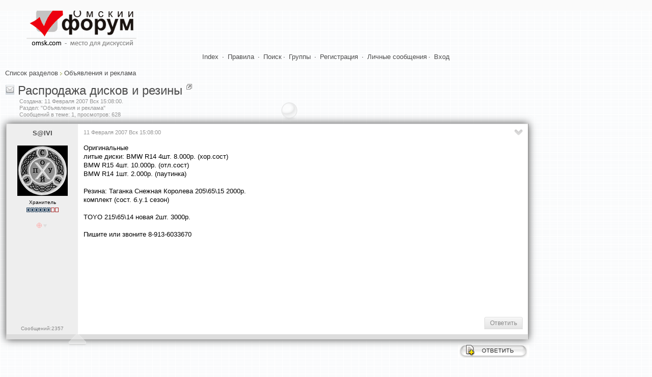

--- FILE ---
content_type: text/html; charset=utf-8
request_url: https://omsk.com/viewtopic.php?p=588239
body_size: 5898
content:
<!DOCTYPE html>
<html lang="ru-RU" class="Public" dir="LTR" id="W3L">
<head><meta charset="utf-8"/>
<link rel="stylesheet" href="/css/style_xen.css?v=18" type="text/css" />
<link rel="stylesheet" href="/m2/mainadd.css?v=18" type="text/css" />
<link href="/css/select2.min.css" rel="stylesheet" />
<link rel="stylesheet" href="/css/theme/default/wbbtheme.css" />
<link rel="icon" href="/favicon.ico" type="image/x-icon" />
<link rel="shortcut icon" href="/favicon.ico" type="image/x-icon" />
<meta name="keywords" content="Омск, forum, форум, объявления, общение, знакомства" />
<meta name="description" content="Распродажа дисков и резины, S@IVI в разделе Объявления и реклама, Омский форум" />
<link rel="start" href="/viewforum.php?f=23" title="Объявления и реклама" />
<link rel="chapter" href="/viewforum.php?f=98" title="Новости" />
<link rel="chapter" href="/viewforum.php?f=31" title="Город Омск" />
<link rel="chapter" href="/viewforum.php?f=91" title="Где в Омске можно..." />
<link rel="chapter" href="/viewforum.php?f=57" title="Ищу работу / Вакансии / Работа Омск" />
<link rel="chapter" href="/viewforum.php?f=99" title="Афиша" />
<link rel="chapter" href="/viewforum.php?f=110" title="Политическая жизнь Омска" />
<link rel="chapter" href="/viewforum.php?f=82" title="Политика" />
<link rel="chapter" href="/viewforum.php?f=94" title="Армия и военное дело" />
<link rel="chapter" href="/viewforum.php?f=124" title="Защита от гос.органов" />
<link rel="chapter" href="/viewforum.php?f=101" title="Жилищный вопрос" />
<link rel="chapter" href="/viewforum.php?f=96" title="Национальный вопрос" />
<link rel="chapter" href="/viewforum.php?f=81" title="Информируем общественность. Пресс-релизы, СМИ, слухи" />
<link rel="chapter" href="/viewforum.php?f=127" title="Социалистический опыт" />
<link rel="chapter" href="/viewforum.php?f=131" title="Мнение оппозиции" />
<link rel="chapter" href="/viewforum.php?f=23" title="Объявления и реклама" />
<link rel="chapter" href="/viewforum.php?f=77" title="Экономика и бизнес" />
<link rel="chapter" href="/viewforum.php?f=119" title="Платежные системы" />
<link rel="chapter" href="/viewforum.php?f=8" title="Юриспруденция" />
<link rel="chapter" href="/viewforum.php?f=128" title="Проверенные сервисы" />
<link rel="chapter" href="/viewforum.php?f=87" title="Охота, рыбалка, дача, активный отдых" />
<link rel="chapter" href="/viewforum.php?f=24" title="Компьютерные игры" />
<link rel="chapter" href="/viewforum.php?f=62" title="Ролевые игры" />
<link rel="chapter" href="/viewforum.php?f=86" title="Экстремальщики, выживальщики" />
<link rel="chapter" href="/viewforum.php?f=4" title="Спорт" />
<link rel="chapter" href="/viewforum.php?f=70" title="Юмор" />
<link rel="chapter" href="/viewforum.php?f=88" title="Туризм и путешествия" />
<link rel="chapter" href="/viewforum.php?f=80" title="Другие страны. Эмиграция из РФ." />
<link rel="chapter" href="/viewforum.php?f=120" title="Понаехали! Миграция в пределах РФ" />
<link rel="chapter" href="/viewforum.php?f=61" title="Фильмы и кино" />
<link rel="chapter" href="/viewforum.php?f=54" title="Музыка" />
<link rel="chapter" href="/viewforum.php?f=63" title="Литература" />
<link rel="chapter" href="/viewforum.php?f=27" title="Нужна помощь" />
<link rel="chapter" href="/viewforum.php?f=33" title="Религия, мистика, непознанное" />
<link rel="chapter" href="/viewforum.php?f=73" title="АВТО" />
<link rel="chapter" href="/viewforum.php?f=85" title="Это интересно!" />
<link rel="chapter" href="/viewforum.php?f=102" title="Фото-раздел" />
<link rel="chapter" href="/viewforum.php?f=103" title="Полиграфия" />
<link rel="chapter" href="/viewforum.php?f=104" title="О животных" />
<link rel="chapter" href="/viewforum.php?f=115" title="Семья и дети" />
<link rel="chapter" href="/viewforum.php?f=122" title="Кухня съедобностей" />
<link rel="chapter" href="/viewforum.php?f=129" title="Мужчина и женщина" />
<link rel="chapter" href="/viewforum.php?f=130" title="Будь здоров" />
<link rel="chapter" href="/viewforum.php?f=79" title="Неоднозначные рассказы и сказки" />
<link rel="chapter" href="/viewforum.php?f=133" title="Творчество форумчан" />
<link rel="chapter" href="/viewforum.php?f=109" title="Женский раздельчик" />
<link rel="chapter" href="/viewforum.php?f=116" title="Паранойя" />
<link rel="chapter" href="/viewforum.php?f=125" title="О чём шумим? Горячие темы Интернета" />
<link rel="chapter" href="/viewforum.php?f=126" title="Манипуляции мнениями. Пропаганда, пиар, троллинг, реклама." />
<link rel="chapter" href="/viewforum.php?f=39" title="Будь на связи!" />
<link rel="chapter" href="/viewforum.php?f=17" title="Интернет-провайдеры, телерадиовещание" />
<link rel="chapter" href="/viewforum.php?f=68" title="Интернет - и своими руками!" />
<link rel="chapter" href="/viewforum.php?f=90" title="Спутниковые технологии (Интернет, TV и т.д)" />
<link rel="chapter" href="/viewforum.php?f=20" title="Компьютерный раздел" />
<link rel="chapter" href="/viewforum.php?f=25" title="Компьютерная безопасность, коды, доступы и т.д." />
<link rel="chapter" href="/viewforum.php?f=75" title="Средства интернет-общения" />
<link rel="chapter" href="/viewforum.php?f=26" title="Розыск всяких штук" />
<link rel="chapter" href="/viewforum.php?f=112" title="Интересные ресурсы сети" />
<link rel="chapter" href="/viewforum.php?f=60" title="Веб-строительство и интернет-проекты" />
<link rel="chapter" href="/viewforum.php?f=105" title="Интернет-флейм" />
<link rel="chapter" href="/viewforum.php?f=111" title="Домашний ремонт" />
<link rel="chapter" href="/viewforum.php?f=123" title="Радио и электроника" />
<link rel="chapter" href="/viewforum.php?f=132" title="Бытовая техника" />
<link rel="chapter" href="/viewforum.php?f=52" title="Флейм" />
<link rel="chapter" href="/viewforum.php?f=106" title="Аццкая Демократия" />
<link rel="chapter" href="/viewforum.php?f=12" title="Oмский чат" />
<link rel="chapter" href="/viewforum.php?f=58" title="Поздравления и праздники!" />
<link rel="chapter" href="/viewforum.php?f=21" title="Исповедь" />
<link rel="chapter" href="/viewforum.php?f=29" title="Встречи, тусовки, общение" />
<link rel="chapter" href="/viewforum.php?f=19" title="Знакомства и т.д." />
<link rel="chapter" href="/viewforum.php?f=72" title="Клубная жизнь" />
<link rel="chapter" href="/viewforum.php?f=64" title="Все клубы Омска" />
<link rel="chapter" href="/viewforum.php?f=51" title="Администрация - пользователям форума" />
<link rel="chapter" href="/viewforum.php?f=7" title="Пользователи - администрации форума" />
<link rel="chapter" href="/viewforum.php?f=83" title="Не актуальное" />
<link rel="chapter" href="/viewforum.php?f=84" title="Для новичков" />
<link rel="chapter" href="/viewforum.php?f=89" title="Для участников (only)" />
<link rel="chapter" href="/viewforum.php?f=92" title="Сортировка" />
<link rel="chapter" href="/viewforum.php?f=118" title="Разработка форума" />
<meta name="category" content="general" />
<meta name="robots" content="index,follow" />
<meta name="distribution" content="global" />
<meta name="document-state" content="dynamic" />
<meta http-equiv="Content-Type" content="text/html; charset=UTF-8">
<!-- The core Firebase JS SDK is always required and must be listed first -->
<script src="https://www.gstatic.com/firebasejs/8.4.2/firebase-app.js"></script>

<!-- TODO: Add SDKs for Firebase products that you want to use
     https://firebase.google.com/docs/web/setup#available-libraries -->

<script>
  // Your web app's Firebase configuration
  var firebaseConfig = {
    apiKey: "AIzaSyAGiJEjTNCxqdOOygBlXj7vb2NavfJFAxU",
    authDomain: "omsk-com.firebaseapp.com",
    projectId: "omsk-com",
    storageBucket: "omsk-com.appspot.com",
    messagingSenderId: "507795479490",
    appId: "1:507795479490:web:d6ae4b67a1f9cbfa21d45b"
  };
  // Initialize Firebase
  firebase.initializeApp(firebaseConfig);
</script>

<script>
  (function(i,s,o,g,r,a,m){i['GoogleAnalyticsObject']=r;i[r]=i[r]||function(){
  (i[r].q=i[r].q||[]).push(arguments)},i[r].l=1*new Date();a=s.createElement(o),
  m=s.getElementsByTagName(o)[0];a.async=1;a.src=g;m.parentNode.insertBefore(a,m)
  })(window,document,'script','//www.google-analytics.com/analytics.js','ga');

  ga('create', 'UA-58540873-1', 'auto');
  ga('send', 'pageview');

</script>

<script src="/js/jquery-2.1.0.min.js" type="text/javascript"></script>
<script src="/m2/jquery.simpletip-1.3.1.pack.js" type="text/javascript"></script>
<script src="/js/jquery.storageapi.min.js" type="text/javascript"></script>
<script src="/js/select2.min.js" type="text/javascript"></script>
<script src="/js/jquery.wysibb.js"></script>
<script src="/js/lang/ru.js"></script>
<script src="/js/viewtopic.js?v=18"></script>
<script src="/caca/tjsget.php?t=39026" type="text/javascript"></script>
<script>


var badarr=[1,0,0,0,0,0,0,0,0];

var tcpopenclass='tcpgrayup';
var tcpcloseclass='tcpgraydown';

var page_next_href='';

var page_prev_href='';

var ponpage=[588239];

var topic_post_url='https://omsk.com/viewtopic.php?p=588239';

function afterload(){
afterall();

/*
$("#uselector").select2({
  allowClear: true,
  multiple: true,
  tokenSeparators: [",", " "],
  theme: "classic"
});
*/
//$(".topicCtrlh").click();
$("#uselector").click();

$("#uselmod").select2({
  width: "150px",
  minimumResultsForSearch: Infinity,
  theme: "classic"
}).on("select2:select", function (e) {
	if(e.params.data.id=="0") {
		$("#uselector").val(null).trigger("change");
	}
});


	var scrollDestination=$('#p588239').offset().top;
	$('html, body').animate({scrollTop: scrollDestination}, 100);
	
}
</script>

<title>Омский форум :: (Распродажа дисков и резины)</title>
</head>
<body>
<div id="topheader">
 <header><div id="upHeader"><a href="/index1.php"><img src="/images/omskcomlogo.gif" id="mainLogo" alt="Омский форум"></a></div></header>
</div>
<div id="topMenu">
<a class="mainmenu" href="/index1.php">Index</a>
&#183; <a class="mainmenu" href="/viewtopic.php?t=25425">Правила</a>
&#183; <a class="mainmenu" href="/search.php">Поиск</a>&#183; <a class="mainmenu" href="/groupcp.php">Группы</a>
&#183; <a class="mainmenu" href="/reg.php">Регистрация</a>
&#183; <a class="mainmenu" href="">Личные сообщения</a>&#183; <a class="mainmenu" href="/login.php?redirect=/viewtopic.php?p=588239">Вход</a>
</div>
<br/>
<span class="navig"><a href="/index1.php">Список разделов</a> <img src="/images/ic/arrow.gif" width="4" height="6" alt=""> <a href="/g/f23">Объявления и реклама</a></span><br />

<div id="headerMover">
	<div class="thread_view" id="content">
		<main>
		<div class="pageWidth">
			<article class="pageContent">
				<div class="titleBar" id="q39026">
					<div class="topicCtrlh">&nbsp;</div>
					<div class="pagePrev">&nbsp;</div>
					<div class="pageNext">&nbsp;</div>
					<div class="topicInfo">
<h1><span class="topicTitle"><a href="/g/f23"><img src="/images/cat/cat23.gif" width="17" height="19" alt="Раздел: Объявления и реклама" title="Раздел: Объявления и реклама"></a> <a href="/g/t39026">Распродажа дисков и резины</a></span><span class="getlink" id="t39026">&nbsp;</span></h1>
<p class="muted" id="pageDescription">
Создана: <span title="11 Февраля 2007 Вск 15:08:00" class="DateTime">11 Февраля 2007 Вск 15:08:00</span>.<br/>
Раздел: "Объявления и реклама"<br/>
Сообщений в теме: 1, просмотров: 628
</p>
					</div>
				</div>
				<div id="topicCtrlb" style="display: none;">
<div id="showmode"><div id="badshow1" class="butar"></div><div id="badshow4" class="butar"></div></div>
					<div id="watchbox"></div>
					<h3>Панель управления темой
					<a href="/g/t39026" title="Постоянная ссылка" class="datePermalink">
					#39026</a></h3>
					<br/><br/><div id="topicMod"></div>
					<div id="userselBlock">
<form action="/viewtopic.php?t=39026" method="POST">
<input type="hidden" name="t" value="39026" />Всего в теме участников: 1. Можете посмотреть их сообщения выборочно:<br/>
<select name="u[]" id="uselector" style="width:50%;" multiple="multiple"><option value="13590">S@IVI (+1)</option></select>
<select name="uselmod" id="uselmod" style="width:150px;">
<option value="0"  >Всех (Сброс)</option>
<option value="1" selected >Только этих</option>
<option value="2"  >Без этих</option>
</select>
<input type="Submit" value="Выбрать" style="height:27px;">
</form>
</div>
				</div>
				<div class="paginationUp"></div>
				<div class="section">
					<ol class="messageList" id="messageList">
<li id="p588239" class="z13590 message fpfirst" data-author="S%40IVI">

<div class="messageUserInfo" itemscope="itemscope" itemtype="http://data-vocabulary.org/Person">
	<div class="messageUserBlock"><span class="name"><b><a href="/profile.php?mode=viewprofile&amp;u=13590" class="genbig">S@IVI</a></b></span><br /><br /><img src="/images/avatars/260642042662b82741d0c7.jpg" alt="" /><br /><span class="postdetails">Хранитель</span><br /><img src="/images/ic/r6.gif" class="wh639" alt="" /><br /><br /><img src="/images/ic/icon_mini_10x.gif" alt="Более 10 лет на форуме" title="Более 10 лет на форуме" class="wh11" /><img src="/images/ic/icon_minigender_male.gif" alt="Муж." title="Муж." class="wh11"></div>
	<div class="messagesUserTotal">
		<a href="/search.php?search_author=S%40IVI&amp;showresults=posts" class="gensmall" title="Кликните здесь чтобы найти сообщения, написанные этим автором">Сообщений:2357</a>
	</div>
</div>

<div class="messageInfo primaryContent">
	<div class="messageMeta">
		<div class="leftControls">
			<span class="muted" title="11 Февраля 2007 Вск 15:08:00">11 Февраля 2007 Вск 15:08:00</span>
			<span id="ptags588239"></span>
		</div>
		<div class="msgCtrlh dropdowna">&nbsp;</div>
		<div class="msgCtrlb" style="display: none;">
			<div class="buttonsBig"><span class="hideshow"></span> <a href="/g/u13590" title="Информация об авторе сообщения"><img src="/img/uinfobig.png" class="wh64" alt="Profile"></a> <a href="/privmsg.php?mode=post&amp;u=13590" rel="nofollow" title="Отправить личное сообщение автору"><img src="/img/pmbig.png" class="wh64" alt="PM"></a>  <span class="delundel"></span> </div>
			<div class="postTagsCtrl"></div>
			<div class="moderbut">  
				<a href="/g/p588239" title="Постоянная ссылка" class="datePermalink">#588239</a>
			</div>
		</div>
	</div>
	<div class="messageContent">
<div class="postbody">Оригинальные 
<br />
литые диски: BMW R14 4шт.  8.000р. (хор.сост)
<br />
                   BMW R15 4шт. 10.000р. (отл.сост)
<br />
                   BMW R14 1шт.  2.000р. (паутинка)
<br />

<br />
Резина: Таганка Снежная Королева 205\65\15 2000р.  
<br />
            комплект (сост. б.у.1 сезон)
<br />

<br />
            TOYO 215\65\14 новая 2шт. 3000р.
<br />

<br />
Пишите или звоните 8-913-6033670</div>
		<div class="aftermsg"><script async src="//pagead2.googlesyndication.com/pagead/js/adsbygoogle.js"></script>
<!-- 728 x 90 -->
<ins class="adsbygoogle"
     style="display:inline-block;width:728px;height:90px"
     data-ad-client="ca-pub-4373920812181254"
     data-ad-slot="5502111930"></ins>
<script>
(adsbygoogle = window.adsbygoogle || []).push({});
</script>
</div>
	</div>
	<div class="messageBottom">
		<div class="leftControls"> 
			<span class="postreplies"></span>
		</div>
		<div class="rightControls">
			<a class="gensmall" href="/posting.php?mode=quote&amp;p=588239" rel="nofollow" title="Ответить на это сообщение, с цитированием">Ответить</a>
		</div>
	</div>
</div>
</li></ol>
				</div>
				<div class="downControls">
					<a href="/posting.php?mode=reply&amp;t=39026"><img src="/templates/fs2/images/reply.gif" title="Ответить в тему" alt=""></a>
				</div>
				<div class="downArrows">
					<div class="paginationDown">
						
					</div>
					<div class="pagePrev">&nbsp;</div>
					<div class="pageNext">&nbsp;</div>
					<div class="pageUp">&nbsp;</div>
					<a id="toTop" style="display: block;"></a>
				</div>
			</article>
		</div>
	</main>
	<aside id="sidebar"><script async src="//pagead2.googlesyndication.com/pagead/js/adsbygoogle.js"></script>
<!-- asideright -->
<ins class="adsbygoogle"
     style="display:block"
     data-ad-client="ca-pub-4373920812181254"
     data-ad-slot="7762355136"
     data-ad-format="auto"></ins>
<script>
(adsbygoogle = window.adsbygoogle || []).push({});
</script>
</aside>
	</div>
</div>
<script>
function afterall() {

show_mode_buttons(0,1,badarr[1],badarr[4]);
}
</script><div class="downCounters">
<script type="text/javascript">
  (function(i,s,o,g,r,a,m){i['GoogleAnalyticsObject']=r;i[r]=i[r]||function(){
  (i[r].q=i[r].q||[]).push(arguments)},i[r].l=1*new Date();a=s.createElement(o),
  m=s.getElementsByTagName(o)[0];a.async=1;a.src=g;m.parentNode.insertBefore(a,m)
  })(window,document,'script','//www.google-analytics.com/analytics.js','ga');

  ga('create', 'UA-58540873-1', 'auto');
  ga('send', 'pageview');
</script>
</div></body></html>


--- FILE ---
content_type: text/html; charset=utf-8
request_url: https://www.google.com/recaptcha/api2/aframe
body_size: 222
content:
<!DOCTYPE HTML><html><head><meta http-equiv="content-type" content="text/html; charset=UTF-8"></head><body><script nonce="4c42bo6eiNaMEyFFGnlIRA">/** Anti-fraud and anti-abuse applications only. See google.com/recaptcha */ try{var clients={'sodar':'https://pagead2.googlesyndication.com/pagead/sodar?'};window.addEventListener("message",function(a){try{if(a.source===window.parent){var b=JSON.parse(a.data);var c=clients[b['id']];if(c){var d=document.createElement('img');d.src=c+b['params']+'&rc='+(localStorage.getItem("rc::a")?sessionStorage.getItem("rc::b"):"");window.document.body.appendChild(d);sessionStorage.setItem("rc::e",parseInt(sessionStorage.getItem("rc::e")||0)+1);localStorage.setItem("rc::h",'1768602093688');}}}catch(b){}});window.parent.postMessage("_grecaptcha_ready", "*");}catch(b){}</script></body></html>

--- FILE ---
content_type: text/javascript; charset=utf-8
request_url: https://omsk.com/caca/tjsget.php?t=39026
body_size: 35
content:
var tid=39026;
var tdiff=[588239];
